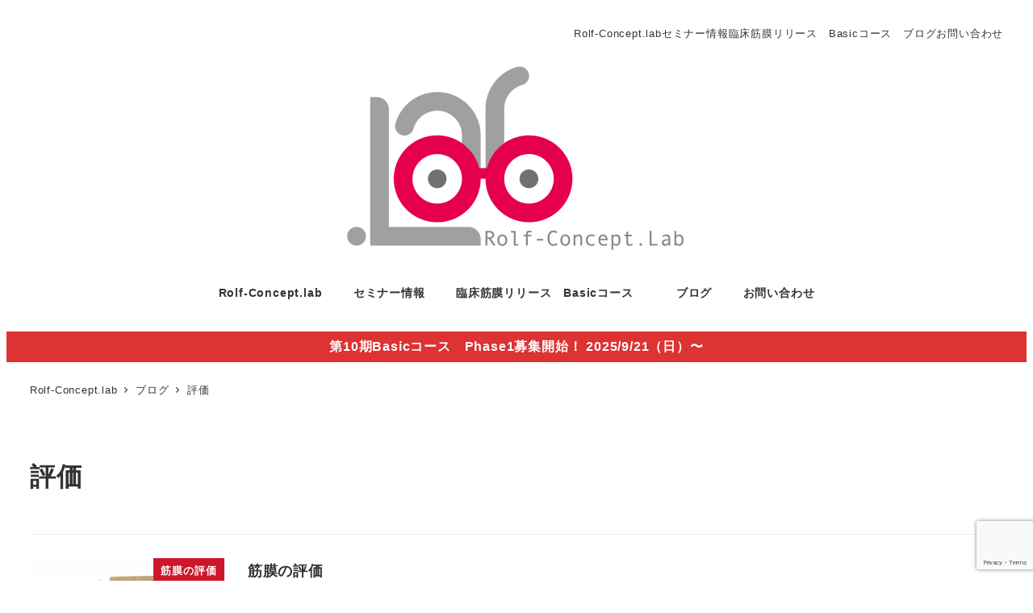

--- FILE ---
content_type: text/html; charset=utf-8
request_url: https://www.google.com/recaptcha/api2/anchor?ar=1&k=6Le_ZQ8gAAAAABn9r70r5UzW-BzEsD9nGcR-jytf&co=aHR0cHM6Ly9yb2xmY29uY2VwdGxhYi5jb206NDQz&hl=en&v=PoyoqOPhxBO7pBk68S4YbpHZ&size=invisible&anchor-ms=20000&execute-ms=30000&cb=vebf7jalvshf
body_size: 48707
content:
<!DOCTYPE HTML><html dir="ltr" lang="en"><head><meta http-equiv="Content-Type" content="text/html; charset=UTF-8">
<meta http-equiv="X-UA-Compatible" content="IE=edge">
<title>reCAPTCHA</title>
<style type="text/css">
/* cyrillic-ext */
@font-face {
  font-family: 'Roboto';
  font-style: normal;
  font-weight: 400;
  font-stretch: 100%;
  src: url(//fonts.gstatic.com/s/roboto/v48/KFO7CnqEu92Fr1ME7kSn66aGLdTylUAMa3GUBHMdazTgWw.woff2) format('woff2');
  unicode-range: U+0460-052F, U+1C80-1C8A, U+20B4, U+2DE0-2DFF, U+A640-A69F, U+FE2E-FE2F;
}
/* cyrillic */
@font-face {
  font-family: 'Roboto';
  font-style: normal;
  font-weight: 400;
  font-stretch: 100%;
  src: url(//fonts.gstatic.com/s/roboto/v48/KFO7CnqEu92Fr1ME7kSn66aGLdTylUAMa3iUBHMdazTgWw.woff2) format('woff2');
  unicode-range: U+0301, U+0400-045F, U+0490-0491, U+04B0-04B1, U+2116;
}
/* greek-ext */
@font-face {
  font-family: 'Roboto';
  font-style: normal;
  font-weight: 400;
  font-stretch: 100%;
  src: url(//fonts.gstatic.com/s/roboto/v48/KFO7CnqEu92Fr1ME7kSn66aGLdTylUAMa3CUBHMdazTgWw.woff2) format('woff2');
  unicode-range: U+1F00-1FFF;
}
/* greek */
@font-face {
  font-family: 'Roboto';
  font-style: normal;
  font-weight: 400;
  font-stretch: 100%;
  src: url(//fonts.gstatic.com/s/roboto/v48/KFO7CnqEu92Fr1ME7kSn66aGLdTylUAMa3-UBHMdazTgWw.woff2) format('woff2');
  unicode-range: U+0370-0377, U+037A-037F, U+0384-038A, U+038C, U+038E-03A1, U+03A3-03FF;
}
/* math */
@font-face {
  font-family: 'Roboto';
  font-style: normal;
  font-weight: 400;
  font-stretch: 100%;
  src: url(//fonts.gstatic.com/s/roboto/v48/KFO7CnqEu92Fr1ME7kSn66aGLdTylUAMawCUBHMdazTgWw.woff2) format('woff2');
  unicode-range: U+0302-0303, U+0305, U+0307-0308, U+0310, U+0312, U+0315, U+031A, U+0326-0327, U+032C, U+032F-0330, U+0332-0333, U+0338, U+033A, U+0346, U+034D, U+0391-03A1, U+03A3-03A9, U+03B1-03C9, U+03D1, U+03D5-03D6, U+03F0-03F1, U+03F4-03F5, U+2016-2017, U+2034-2038, U+203C, U+2040, U+2043, U+2047, U+2050, U+2057, U+205F, U+2070-2071, U+2074-208E, U+2090-209C, U+20D0-20DC, U+20E1, U+20E5-20EF, U+2100-2112, U+2114-2115, U+2117-2121, U+2123-214F, U+2190, U+2192, U+2194-21AE, U+21B0-21E5, U+21F1-21F2, U+21F4-2211, U+2213-2214, U+2216-22FF, U+2308-230B, U+2310, U+2319, U+231C-2321, U+2336-237A, U+237C, U+2395, U+239B-23B7, U+23D0, U+23DC-23E1, U+2474-2475, U+25AF, U+25B3, U+25B7, U+25BD, U+25C1, U+25CA, U+25CC, U+25FB, U+266D-266F, U+27C0-27FF, U+2900-2AFF, U+2B0E-2B11, U+2B30-2B4C, U+2BFE, U+3030, U+FF5B, U+FF5D, U+1D400-1D7FF, U+1EE00-1EEFF;
}
/* symbols */
@font-face {
  font-family: 'Roboto';
  font-style: normal;
  font-weight: 400;
  font-stretch: 100%;
  src: url(//fonts.gstatic.com/s/roboto/v48/KFO7CnqEu92Fr1ME7kSn66aGLdTylUAMaxKUBHMdazTgWw.woff2) format('woff2');
  unicode-range: U+0001-000C, U+000E-001F, U+007F-009F, U+20DD-20E0, U+20E2-20E4, U+2150-218F, U+2190, U+2192, U+2194-2199, U+21AF, U+21E6-21F0, U+21F3, U+2218-2219, U+2299, U+22C4-22C6, U+2300-243F, U+2440-244A, U+2460-24FF, U+25A0-27BF, U+2800-28FF, U+2921-2922, U+2981, U+29BF, U+29EB, U+2B00-2BFF, U+4DC0-4DFF, U+FFF9-FFFB, U+10140-1018E, U+10190-1019C, U+101A0, U+101D0-101FD, U+102E0-102FB, U+10E60-10E7E, U+1D2C0-1D2D3, U+1D2E0-1D37F, U+1F000-1F0FF, U+1F100-1F1AD, U+1F1E6-1F1FF, U+1F30D-1F30F, U+1F315, U+1F31C, U+1F31E, U+1F320-1F32C, U+1F336, U+1F378, U+1F37D, U+1F382, U+1F393-1F39F, U+1F3A7-1F3A8, U+1F3AC-1F3AF, U+1F3C2, U+1F3C4-1F3C6, U+1F3CA-1F3CE, U+1F3D4-1F3E0, U+1F3ED, U+1F3F1-1F3F3, U+1F3F5-1F3F7, U+1F408, U+1F415, U+1F41F, U+1F426, U+1F43F, U+1F441-1F442, U+1F444, U+1F446-1F449, U+1F44C-1F44E, U+1F453, U+1F46A, U+1F47D, U+1F4A3, U+1F4B0, U+1F4B3, U+1F4B9, U+1F4BB, U+1F4BF, U+1F4C8-1F4CB, U+1F4D6, U+1F4DA, U+1F4DF, U+1F4E3-1F4E6, U+1F4EA-1F4ED, U+1F4F7, U+1F4F9-1F4FB, U+1F4FD-1F4FE, U+1F503, U+1F507-1F50B, U+1F50D, U+1F512-1F513, U+1F53E-1F54A, U+1F54F-1F5FA, U+1F610, U+1F650-1F67F, U+1F687, U+1F68D, U+1F691, U+1F694, U+1F698, U+1F6AD, U+1F6B2, U+1F6B9-1F6BA, U+1F6BC, U+1F6C6-1F6CF, U+1F6D3-1F6D7, U+1F6E0-1F6EA, U+1F6F0-1F6F3, U+1F6F7-1F6FC, U+1F700-1F7FF, U+1F800-1F80B, U+1F810-1F847, U+1F850-1F859, U+1F860-1F887, U+1F890-1F8AD, U+1F8B0-1F8BB, U+1F8C0-1F8C1, U+1F900-1F90B, U+1F93B, U+1F946, U+1F984, U+1F996, U+1F9E9, U+1FA00-1FA6F, U+1FA70-1FA7C, U+1FA80-1FA89, U+1FA8F-1FAC6, U+1FACE-1FADC, U+1FADF-1FAE9, U+1FAF0-1FAF8, U+1FB00-1FBFF;
}
/* vietnamese */
@font-face {
  font-family: 'Roboto';
  font-style: normal;
  font-weight: 400;
  font-stretch: 100%;
  src: url(//fonts.gstatic.com/s/roboto/v48/KFO7CnqEu92Fr1ME7kSn66aGLdTylUAMa3OUBHMdazTgWw.woff2) format('woff2');
  unicode-range: U+0102-0103, U+0110-0111, U+0128-0129, U+0168-0169, U+01A0-01A1, U+01AF-01B0, U+0300-0301, U+0303-0304, U+0308-0309, U+0323, U+0329, U+1EA0-1EF9, U+20AB;
}
/* latin-ext */
@font-face {
  font-family: 'Roboto';
  font-style: normal;
  font-weight: 400;
  font-stretch: 100%;
  src: url(//fonts.gstatic.com/s/roboto/v48/KFO7CnqEu92Fr1ME7kSn66aGLdTylUAMa3KUBHMdazTgWw.woff2) format('woff2');
  unicode-range: U+0100-02BA, U+02BD-02C5, U+02C7-02CC, U+02CE-02D7, U+02DD-02FF, U+0304, U+0308, U+0329, U+1D00-1DBF, U+1E00-1E9F, U+1EF2-1EFF, U+2020, U+20A0-20AB, U+20AD-20C0, U+2113, U+2C60-2C7F, U+A720-A7FF;
}
/* latin */
@font-face {
  font-family: 'Roboto';
  font-style: normal;
  font-weight: 400;
  font-stretch: 100%;
  src: url(//fonts.gstatic.com/s/roboto/v48/KFO7CnqEu92Fr1ME7kSn66aGLdTylUAMa3yUBHMdazQ.woff2) format('woff2');
  unicode-range: U+0000-00FF, U+0131, U+0152-0153, U+02BB-02BC, U+02C6, U+02DA, U+02DC, U+0304, U+0308, U+0329, U+2000-206F, U+20AC, U+2122, U+2191, U+2193, U+2212, U+2215, U+FEFF, U+FFFD;
}
/* cyrillic-ext */
@font-face {
  font-family: 'Roboto';
  font-style: normal;
  font-weight: 500;
  font-stretch: 100%;
  src: url(//fonts.gstatic.com/s/roboto/v48/KFO7CnqEu92Fr1ME7kSn66aGLdTylUAMa3GUBHMdazTgWw.woff2) format('woff2');
  unicode-range: U+0460-052F, U+1C80-1C8A, U+20B4, U+2DE0-2DFF, U+A640-A69F, U+FE2E-FE2F;
}
/* cyrillic */
@font-face {
  font-family: 'Roboto';
  font-style: normal;
  font-weight: 500;
  font-stretch: 100%;
  src: url(//fonts.gstatic.com/s/roboto/v48/KFO7CnqEu92Fr1ME7kSn66aGLdTylUAMa3iUBHMdazTgWw.woff2) format('woff2');
  unicode-range: U+0301, U+0400-045F, U+0490-0491, U+04B0-04B1, U+2116;
}
/* greek-ext */
@font-face {
  font-family: 'Roboto';
  font-style: normal;
  font-weight: 500;
  font-stretch: 100%;
  src: url(//fonts.gstatic.com/s/roboto/v48/KFO7CnqEu92Fr1ME7kSn66aGLdTylUAMa3CUBHMdazTgWw.woff2) format('woff2');
  unicode-range: U+1F00-1FFF;
}
/* greek */
@font-face {
  font-family: 'Roboto';
  font-style: normal;
  font-weight: 500;
  font-stretch: 100%;
  src: url(//fonts.gstatic.com/s/roboto/v48/KFO7CnqEu92Fr1ME7kSn66aGLdTylUAMa3-UBHMdazTgWw.woff2) format('woff2');
  unicode-range: U+0370-0377, U+037A-037F, U+0384-038A, U+038C, U+038E-03A1, U+03A3-03FF;
}
/* math */
@font-face {
  font-family: 'Roboto';
  font-style: normal;
  font-weight: 500;
  font-stretch: 100%;
  src: url(//fonts.gstatic.com/s/roboto/v48/KFO7CnqEu92Fr1ME7kSn66aGLdTylUAMawCUBHMdazTgWw.woff2) format('woff2');
  unicode-range: U+0302-0303, U+0305, U+0307-0308, U+0310, U+0312, U+0315, U+031A, U+0326-0327, U+032C, U+032F-0330, U+0332-0333, U+0338, U+033A, U+0346, U+034D, U+0391-03A1, U+03A3-03A9, U+03B1-03C9, U+03D1, U+03D5-03D6, U+03F0-03F1, U+03F4-03F5, U+2016-2017, U+2034-2038, U+203C, U+2040, U+2043, U+2047, U+2050, U+2057, U+205F, U+2070-2071, U+2074-208E, U+2090-209C, U+20D0-20DC, U+20E1, U+20E5-20EF, U+2100-2112, U+2114-2115, U+2117-2121, U+2123-214F, U+2190, U+2192, U+2194-21AE, U+21B0-21E5, U+21F1-21F2, U+21F4-2211, U+2213-2214, U+2216-22FF, U+2308-230B, U+2310, U+2319, U+231C-2321, U+2336-237A, U+237C, U+2395, U+239B-23B7, U+23D0, U+23DC-23E1, U+2474-2475, U+25AF, U+25B3, U+25B7, U+25BD, U+25C1, U+25CA, U+25CC, U+25FB, U+266D-266F, U+27C0-27FF, U+2900-2AFF, U+2B0E-2B11, U+2B30-2B4C, U+2BFE, U+3030, U+FF5B, U+FF5D, U+1D400-1D7FF, U+1EE00-1EEFF;
}
/* symbols */
@font-face {
  font-family: 'Roboto';
  font-style: normal;
  font-weight: 500;
  font-stretch: 100%;
  src: url(//fonts.gstatic.com/s/roboto/v48/KFO7CnqEu92Fr1ME7kSn66aGLdTylUAMaxKUBHMdazTgWw.woff2) format('woff2');
  unicode-range: U+0001-000C, U+000E-001F, U+007F-009F, U+20DD-20E0, U+20E2-20E4, U+2150-218F, U+2190, U+2192, U+2194-2199, U+21AF, U+21E6-21F0, U+21F3, U+2218-2219, U+2299, U+22C4-22C6, U+2300-243F, U+2440-244A, U+2460-24FF, U+25A0-27BF, U+2800-28FF, U+2921-2922, U+2981, U+29BF, U+29EB, U+2B00-2BFF, U+4DC0-4DFF, U+FFF9-FFFB, U+10140-1018E, U+10190-1019C, U+101A0, U+101D0-101FD, U+102E0-102FB, U+10E60-10E7E, U+1D2C0-1D2D3, U+1D2E0-1D37F, U+1F000-1F0FF, U+1F100-1F1AD, U+1F1E6-1F1FF, U+1F30D-1F30F, U+1F315, U+1F31C, U+1F31E, U+1F320-1F32C, U+1F336, U+1F378, U+1F37D, U+1F382, U+1F393-1F39F, U+1F3A7-1F3A8, U+1F3AC-1F3AF, U+1F3C2, U+1F3C4-1F3C6, U+1F3CA-1F3CE, U+1F3D4-1F3E0, U+1F3ED, U+1F3F1-1F3F3, U+1F3F5-1F3F7, U+1F408, U+1F415, U+1F41F, U+1F426, U+1F43F, U+1F441-1F442, U+1F444, U+1F446-1F449, U+1F44C-1F44E, U+1F453, U+1F46A, U+1F47D, U+1F4A3, U+1F4B0, U+1F4B3, U+1F4B9, U+1F4BB, U+1F4BF, U+1F4C8-1F4CB, U+1F4D6, U+1F4DA, U+1F4DF, U+1F4E3-1F4E6, U+1F4EA-1F4ED, U+1F4F7, U+1F4F9-1F4FB, U+1F4FD-1F4FE, U+1F503, U+1F507-1F50B, U+1F50D, U+1F512-1F513, U+1F53E-1F54A, U+1F54F-1F5FA, U+1F610, U+1F650-1F67F, U+1F687, U+1F68D, U+1F691, U+1F694, U+1F698, U+1F6AD, U+1F6B2, U+1F6B9-1F6BA, U+1F6BC, U+1F6C6-1F6CF, U+1F6D3-1F6D7, U+1F6E0-1F6EA, U+1F6F0-1F6F3, U+1F6F7-1F6FC, U+1F700-1F7FF, U+1F800-1F80B, U+1F810-1F847, U+1F850-1F859, U+1F860-1F887, U+1F890-1F8AD, U+1F8B0-1F8BB, U+1F8C0-1F8C1, U+1F900-1F90B, U+1F93B, U+1F946, U+1F984, U+1F996, U+1F9E9, U+1FA00-1FA6F, U+1FA70-1FA7C, U+1FA80-1FA89, U+1FA8F-1FAC6, U+1FACE-1FADC, U+1FADF-1FAE9, U+1FAF0-1FAF8, U+1FB00-1FBFF;
}
/* vietnamese */
@font-face {
  font-family: 'Roboto';
  font-style: normal;
  font-weight: 500;
  font-stretch: 100%;
  src: url(//fonts.gstatic.com/s/roboto/v48/KFO7CnqEu92Fr1ME7kSn66aGLdTylUAMa3OUBHMdazTgWw.woff2) format('woff2');
  unicode-range: U+0102-0103, U+0110-0111, U+0128-0129, U+0168-0169, U+01A0-01A1, U+01AF-01B0, U+0300-0301, U+0303-0304, U+0308-0309, U+0323, U+0329, U+1EA0-1EF9, U+20AB;
}
/* latin-ext */
@font-face {
  font-family: 'Roboto';
  font-style: normal;
  font-weight: 500;
  font-stretch: 100%;
  src: url(//fonts.gstatic.com/s/roboto/v48/KFO7CnqEu92Fr1ME7kSn66aGLdTylUAMa3KUBHMdazTgWw.woff2) format('woff2');
  unicode-range: U+0100-02BA, U+02BD-02C5, U+02C7-02CC, U+02CE-02D7, U+02DD-02FF, U+0304, U+0308, U+0329, U+1D00-1DBF, U+1E00-1E9F, U+1EF2-1EFF, U+2020, U+20A0-20AB, U+20AD-20C0, U+2113, U+2C60-2C7F, U+A720-A7FF;
}
/* latin */
@font-face {
  font-family: 'Roboto';
  font-style: normal;
  font-weight: 500;
  font-stretch: 100%;
  src: url(//fonts.gstatic.com/s/roboto/v48/KFO7CnqEu92Fr1ME7kSn66aGLdTylUAMa3yUBHMdazQ.woff2) format('woff2');
  unicode-range: U+0000-00FF, U+0131, U+0152-0153, U+02BB-02BC, U+02C6, U+02DA, U+02DC, U+0304, U+0308, U+0329, U+2000-206F, U+20AC, U+2122, U+2191, U+2193, U+2212, U+2215, U+FEFF, U+FFFD;
}
/* cyrillic-ext */
@font-face {
  font-family: 'Roboto';
  font-style: normal;
  font-weight: 900;
  font-stretch: 100%;
  src: url(//fonts.gstatic.com/s/roboto/v48/KFO7CnqEu92Fr1ME7kSn66aGLdTylUAMa3GUBHMdazTgWw.woff2) format('woff2');
  unicode-range: U+0460-052F, U+1C80-1C8A, U+20B4, U+2DE0-2DFF, U+A640-A69F, U+FE2E-FE2F;
}
/* cyrillic */
@font-face {
  font-family: 'Roboto';
  font-style: normal;
  font-weight: 900;
  font-stretch: 100%;
  src: url(//fonts.gstatic.com/s/roboto/v48/KFO7CnqEu92Fr1ME7kSn66aGLdTylUAMa3iUBHMdazTgWw.woff2) format('woff2');
  unicode-range: U+0301, U+0400-045F, U+0490-0491, U+04B0-04B1, U+2116;
}
/* greek-ext */
@font-face {
  font-family: 'Roboto';
  font-style: normal;
  font-weight: 900;
  font-stretch: 100%;
  src: url(//fonts.gstatic.com/s/roboto/v48/KFO7CnqEu92Fr1ME7kSn66aGLdTylUAMa3CUBHMdazTgWw.woff2) format('woff2');
  unicode-range: U+1F00-1FFF;
}
/* greek */
@font-face {
  font-family: 'Roboto';
  font-style: normal;
  font-weight: 900;
  font-stretch: 100%;
  src: url(//fonts.gstatic.com/s/roboto/v48/KFO7CnqEu92Fr1ME7kSn66aGLdTylUAMa3-UBHMdazTgWw.woff2) format('woff2');
  unicode-range: U+0370-0377, U+037A-037F, U+0384-038A, U+038C, U+038E-03A1, U+03A3-03FF;
}
/* math */
@font-face {
  font-family: 'Roboto';
  font-style: normal;
  font-weight: 900;
  font-stretch: 100%;
  src: url(//fonts.gstatic.com/s/roboto/v48/KFO7CnqEu92Fr1ME7kSn66aGLdTylUAMawCUBHMdazTgWw.woff2) format('woff2');
  unicode-range: U+0302-0303, U+0305, U+0307-0308, U+0310, U+0312, U+0315, U+031A, U+0326-0327, U+032C, U+032F-0330, U+0332-0333, U+0338, U+033A, U+0346, U+034D, U+0391-03A1, U+03A3-03A9, U+03B1-03C9, U+03D1, U+03D5-03D6, U+03F0-03F1, U+03F4-03F5, U+2016-2017, U+2034-2038, U+203C, U+2040, U+2043, U+2047, U+2050, U+2057, U+205F, U+2070-2071, U+2074-208E, U+2090-209C, U+20D0-20DC, U+20E1, U+20E5-20EF, U+2100-2112, U+2114-2115, U+2117-2121, U+2123-214F, U+2190, U+2192, U+2194-21AE, U+21B0-21E5, U+21F1-21F2, U+21F4-2211, U+2213-2214, U+2216-22FF, U+2308-230B, U+2310, U+2319, U+231C-2321, U+2336-237A, U+237C, U+2395, U+239B-23B7, U+23D0, U+23DC-23E1, U+2474-2475, U+25AF, U+25B3, U+25B7, U+25BD, U+25C1, U+25CA, U+25CC, U+25FB, U+266D-266F, U+27C0-27FF, U+2900-2AFF, U+2B0E-2B11, U+2B30-2B4C, U+2BFE, U+3030, U+FF5B, U+FF5D, U+1D400-1D7FF, U+1EE00-1EEFF;
}
/* symbols */
@font-face {
  font-family: 'Roboto';
  font-style: normal;
  font-weight: 900;
  font-stretch: 100%;
  src: url(//fonts.gstatic.com/s/roboto/v48/KFO7CnqEu92Fr1ME7kSn66aGLdTylUAMaxKUBHMdazTgWw.woff2) format('woff2');
  unicode-range: U+0001-000C, U+000E-001F, U+007F-009F, U+20DD-20E0, U+20E2-20E4, U+2150-218F, U+2190, U+2192, U+2194-2199, U+21AF, U+21E6-21F0, U+21F3, U+2218-2219, U+2299, U+22C4-22C6, U+2300-243F, U+2440-244A, U+2460-24FF, U+25A0-27BF, U+2800-28FF, U+2921-2922, U+2981, U+29BF, U+29EB, U+2B00-2BFF, U+4DC0-4DFF, U+FFF9-FFFB, U+10140-1018E, U+10190-1019C, U+101A0, U+101D0-101FD, U+102E0-102FB, U+10E60-10E7E, U+1D2C0-1D2D3, U+1D2E0-1D37F, U+1F000-1F0FF, U+1F100-1F1AD, U+1F1E6-1F1FF, U+1F30D-1F30F, U+1F315, U+1F31C, U+1F31E, U+1F320-1F32C, U+1F336, U+1F378, U+1F37D, U+1F382, U+1F393-1F39F, U+1F3A7-1F3A8, U+1F3AC-1F3AF, U+1F3C2, U+1F3C4-1F3C6, U+1F3CA-1F3CE, U+1F3D4-1F3E0, U+1F3ED, U+1F3F1-1F3F3, U+1F3F5-1F3F7, U+1F408, U+1F415, U+1F41F, U+1F426, U+1F43F, U+1F441-1F442, U+1F444, U+1F446-1F449, U+1F44C-1F44E, U+1F453, U+1F46A, U+1F47D, U+1F4A3, U+1F4B0, U+1F4B3, U+1F4B9, U+1F4BB, U+1F4BF, U+1F4C8-1F4CB, U+1F4D6, U+1F4DA, U+1F4DF, U+1F4E3-1F4E6, U+1F4EA-1F4ED, U+1F4F7, U+1F4F9-1F4FB, U+1F4FD-1F4FE, U+1F503, U+1F507-1F50B, U+1F50D, U+1F512-1F513, U+1F53E-1F54A, U+1F54F-1F5FA, U+1F610, U+1F650-1F67F, U+1F687, U+1F68D, U+1F691, U+1F694, U+1F698, U+1F6AD, U+1F6B2, U+1F6B9-1F6BA, U+1F6BC, U+1F6C6-1F6CF, U+1F6D3-1F6D7, U+1F6E0-1F6EA, U+1F6F0-1F6F3, U+1F6F7-1F6FC, U+1F700-1F7FF, U+1F800-1F80B, U+1F810-1F847, U+1F850-1F859, U+1F860-1F887, U+1F890-1F8AD, U+1F8B0-1F8BB, U+1F8C0-1F8C1, U+1F900-1F90B, U+1F93B, U+1F946, U+1F984, U+1F996, U+1F9E9, U+1FA00-1FA6F, U+1FA70-1FA7C, U+1FA80-1FA89, U+1FA8F-1FAC6, U+1FACE-1FADC, U+1FADF-1FAE9, U+1FAF0-1FAF8, U+1FB00-1FBFF;
}
/* vietnamese */
@font-face {
  font-family: 'Roboto';
  font-style: normal;
  font-weight: 900;
  font-stretch: 100%;
  src: url(//fonts.gstatic.com/s/roboto/v48/KFO7CnqEu92Fr1ME7kSn66aGLdTylUAMa3OUBHMdazTgWw.woff2) format('woff2');
  unicode-range: U+0102-0103, U+0110-0111, U+0128-0129, U+0168-0169, U+01A0-01A1, U+01AF-01B0, U+0300-0301, U+0303-0304, U+0308-0309, U+0323, U+0329, U+1EA0-1EF9, U+20AB;
}
/* latin-ext */
@font-face {
  font-family: 'Roboto';
  font-style: normal;
  font-weight: 900;
  font-stretch: 100%;
  src: url(//fonts.gstatic.com/s/roboto/v48/KFO7CnqEu92Fr1ME7kSn66aGLdTylUAMa3KUBHMdazTgWw.woff2) format('woff2');
  unicode-range: U+0100-02BA, U+02BD-02C5, U+02C7-02CC, U+02CE-02D7, U+02DD-02FF, U+0304, U+0308, U+0329, U+1D00-1DBF, U+1E00-1E9F, U+1EF2-1EFF, U+2020, U+20A0-20AB, U+20AD-20C0, U+2113, U+2C60-2C7F, U+A720-A7FF;
}
/* latin */
@font-face {
  font-family: 'Roboto';
  font-style: normal;
  font-weight: 900;
  font-stretch: 100%;
  src: url(//fonts.gstatic.com/s/roboto/v48/KFO7CnqEu92Fr1ME7kSn66aGLdTylUAMa3yUBHMdazQ.woff2) format('woff2');
  unicode-range: U+0000-00FF, U+0131, U+0152-0153, U+02BB-02BC, U+02C6, U+02DA, U+02DC, U+0304, U+0308, U+0329, U+2000-206F, U+20AC, U+2122, U+2191, U+2193, U+2212, U+2215, U+FEFF, U+FFFD;
}

</style>
<link rel="stylesheet" type="text/css" href="https://www.gstatic.com/recaptcha/releases/PoyoqOPhxBO7pBk68S4YbpHZ/styles__ltr.css">
<script nonce="jhpm8wAhe_UNY8iaickzVg" type="text/javascript">window['__recaptcha_api'] = 'https://www.google.com/recaptcha/api2/';</script>
<script type="text/javascript" src="https://www.gstatic.com/recaptcha/releases/PoyoqOPhxBO7pBk68S4YbpHZ/recaptcha__en.js" nonce="jhpm8wAhe_UNY8iaickzVg">
      
    </script></head>
<body><div id="rc-anchor-alert" class="rc-anchor-alert"></div>
<input type="hidden" id="recaptcha-token" value="[base64]">
<script type="text/javascript" nonce="jhpm8wAhe_UNY8iaickzVg">
      recaptcha.anchor.Main.init("[\x22ainput\x22,[\x22bgdata\x22,\x22\x22,\[base64]/[base64]/[base64]/[base64]/[base64]/[base64]/KGcoTywyNTMsTy5PKSxVRyhPLEMpKTpnKE8sMjUzLEMpLE8pKSxsKSksTykpfSxieT1mdW5jdGlvbihDLE8sdSxsKXtmb3IobD0odT1SKEMpLDApO08+MDtPLS0pbD1sPDw4fFooQyk7ZyhDLHUsbCl9LFVHPWZ1bmN0aW9uKEMsTyl7Qy5pLmxlbmd0aD4xMDQ/[base64]/[base64]/[base64]/[base64]/[base64]/[base64]/[base64]\\u003d\x22,\[base64]\\u003d\x22,\x22wrXCt8KLfsOzccOUw5zCocKlHsOFBMK+w7Yewr4Uwp7CiMKQw44hwp5Dw6TDhcKTFMKBWcKRfwzDlMKdw40FFFXCkcOeAH3DqwLDtWLCmWIRfxbCuRTDjWVDOkZPc8OcZMOnw6ZoN1bCnxtMK8K8bjZjwo8Hw6bDkMKmMsKwworChsKfw7NGw5xaNcKhA3/DvcO/X8Onw5TDpC3ClcO1woA8GsO/Gw7CksOhA0xgHcOgw7TCmQzDj8OaBE4cwrPDumbClsOGwrzDq8O4VRbDh8KIwq7CvHvCgXYcw6rDjcKDwroyw7Q+wqzCrsKYwoLDrVfDkcKDwpnDn1d7wqhpw7I7w5nDusKnQMKBw58aGMOMX8KFeA/CjMKewpATw7fCgz3CmDowcgzCnhYbwoLDgCgrdyfCpxTCp8ODecK7wo8aWAzDh8KnPHg5w6DCnMOkw4TCtMK1fsOwwpFmJlvCucOZfmMyw7zCvl7ChcKDw7LDvWzDhm/Cg8KheV1yO8Ktw6weBmzDmcK6wr4QGmDCvsKLeMKQDjwYDsK/[base64]/woMlw5zDgMK+K8KPwqLDkE/Ct8OmNMOew6tZw5ENw60SbExDXBvDsAlWYsKkwrlCdjzDr8O9Yk9+w7NhQcOqAsO0ZxAew7MxH8O2w5bClsKjXQ/Cg8OxGmwzw686Qy1lTMK+wqLChEpjPMOxw7bCrMKVwp/DghXChcOUw6XDlMOdX8OswoXDvsOiHsKewrvDnsOXw4ASZ8OFwqwZw6PCtCxIwo84w5scwrE/[base64]/DvMOYwqtzDMOqK8O0L8Ohd8KjwoUaw6QtAcOxw74bwo/DiXwMLsO7XMO4F8KJNgPCoMKIJwHCu8KQwrrCsVTChkkwU8OOwr7ChSwtchx/wpXCtcOMwo4Aw7ECwr3Crj4ow5/DscOmwrYCIHfDlsKgGE1tHUHDtcKBw4Uyw71pGcKwVXjCjEMSU8Krw4PDgVd1DkMUw6bCtClmwoUfwpbCgWbDpVt7N8K7fkbCjMKawqcvbhrDgifCoT1gwqHDs8K0XcOXw45fw7TCmsKmEmQwF8Ouw5LCqsKpXMOFdzbDrWRiRMKow7rCvQNpw7EqwpQuf1fDpsOwYj/DmkNyU8Obw6oRaFHCnn/DqsK/w7XDrBXCnMKCw4p4wpLDgVd0BnUvG39Gw6YXw7XCrg/CkyvDmXc4w5dkAjUhEyPDscKvG8Ozw6YnISVtTQnDg8KQaGlcah8GWcORe8KmC3R/cTTChMO9VsKLa0lQYwpmTzQawr/DvQlTJsKdwovChwjCrgZqw7EWw7ITGRA6w57CqXTCqH3DncKOw7hGw6Q4X8Oew4oqwp3CtcKGEm/DtMOJHcK5PcK3w4TDtMOpwpPDkGnDrAI9OS/[base64]/DlSrCrMOPw7h+wrB8w7vCvMKpwpvCjMKJZX7CssKow7teJCgmwpg6EMKlNsOPBMKjwoh2wp/DoMOBw6B5UsK4w6PDmQciwrPDr8O3XsKSwoQDcsKRS8KwB8OSTcOBw5vCpnrDr8O/B8KRWUbCrRnDpgsywot/wp3Du0zCny3CgsK7SsKuaVHDk8KkIcOLVsKPF0bCpsOgwpjDp1dJXsOwEcK9w6XDrzzDisOcwpzCjcKYXcKXw4TCp8O3w57DsRdVDcKqaMOtPQcSYMObQiXCjjvDiMKKIcKuRMKzw6/CkcKhInbCqcK+wrTCtjxEw6zCk00xVMO9cCFZwrbDkQvDvcKnw43CpMO4wrQDKcOEwrvDvcKoDsOuwqo4wp3Cm8KlwoDCk8KyHxg/w6FPfG3CvkTCm17CtxPDumjDtMOYbS4Fw5TCvVrDoHATbzXCtcOuPcOzwoHCm8KdBsO7w5jDicOTw7phXEMcSmIPZyoYw6LDucObwpnDs2wBegA1wp/CsBxGa8Oxf0pqbsOqB3gVbgLCrMONwo4zH1jDpkzDm1XChcO8cMOFw5g4fsOuw4PDvkzCqBXClzLDicKqIH0cwqZhwq3CmVTDuSotw6NjEjotKsKcBsO6w7bCksOBRXfDu8KaXcOHwrQmRcKtw7oCw4TDvzIrfsKPYyFObcOywqVYw7/Cqw/CqngLA2vDl8KQwr0Kwq/ClXLCs8KGwoIDw5gHKgTCvAJFwq3ClsKrO8KAw4FLw6d/dMOdeVgXw6bCtijDhsO0w7UAb0QGWEvClmnCnBQ9wovChQPCgcOCaUnCp8K7dVzCo8KrI3kUw4HDlsObwonDocOSHX8uYsK8w6xmH0Z6wpQDKsK5ZMKWw5pYQsKbMC8vcsOpGsK/w7/ChsOxw6gCSMK8CjnCj8O9JTbCisKQwrTCrmvCjMKvKFp3TcOow5/Di3tNw5nCksONC8K7w75FTsKnVG/CocKnwqDCjz3ChjYawrMrXX1+wozCgQ9Ew4tsw5PCpMOlw4vCrMOlQXYmw5JfwrpHRMKqXGjDnTnCpSpFw63CnsKOAcOsTGdRwotpwp/Cu1E1bQUkBQ9OwqLCrcKlC8O0w7fCv8KsIDknBXVpFmfDkyHDqcOvVyrCrsOJFsKIS8OHw6Eqw78Pw4jCinFjLsOhwo8wWsO8w5jCm8OePsOtW1LChMKgNgLCiMO4R8OPwozDrRvCo8Obw5vClRnCuwTDuFPDtW8Bwowmw6AWXsO5wrcTWVR/[base64]/Cg1wyw5h6w75VwrMpC8KfYCgpwrHDgm/[base64]/DjmAABlbDlyPCvcOdw5bCjQI8wojCoEtXQ0gnV8OzwowUwpVbw6R+e2nCq3gywp1dVx3CiRDDhDHDqcOlw4DCkQd/CsOBwo3DhMOyDF8McXREwqMHT8OzwqzCgAx8wql3bzAMw79jw4PChic0YjJ2w41Oa8KsB8KNwp3Dn8K5w5Nlw4XCtlbDvsO2wrMyPMO1wopCw6cOFn1/w4ckV8KqFhDDv8OYLsO3UMOsAcOFOcO3aiHCosOnS8O1w7k+Hg4rwpvDhkrDtj/[base64]/CggAUw5pYVsOCw5cIwooOwpTCh0hOwrs9wrXCmRRTPsKtesO9JzbClnp/VsK8woplwo3ClQRCwp1Rwog9WMK2w793wonDp8KmwocTaXHCk1LCh8OyRUrCl8K5MmXCisKNwpgbZUgFGQEfwqo3OMKBJGQBICs1Z8OKCcKbwrQ9UXzCnTdcw5V+wrBDw6TDkV/CmcOeAmh6I8OnSWV3ZkDDknAwd8K0w6tzRsKuTGHCsR0VDCTDi8ODw6zDjsOMw77DlCzDtMK9AAfCscOPw6LDscK6w5hfKXNGw6xJDcK0wr9Bw68UB8KZAjDDjMO7w77CkMOPwofDsAh4woQMMMOnw7/DjyXDssOrMcO1w4VNw68Kw69/[base64]/DoW8iCX7CjcOzWMOcw4Fnw7/DpVDCiXtAwqVSw6LCgGDDiQhQV8O9PVvDo8KrKRjDlQYAIcKlw4PDh8OnAMKjKkU9w4IXDsO5w7PCi8KrwqXCs8KNbkNgwqzCmHRpLcKZwpPDhVwySyTDjsKVw50xw5HDpAdxDsKHw6HCvx3DoWV2wq7DpcOGw4/[base64]/RTdXw6NJNsOuwpHChjXDpMKCw4c1w6bDncK0w5zDui96w5/ClTtHHcKKBAIlw6DDkMO7w6TDhWoHWcOjOcO9w4ZCTMOhKXYUw5AKT8O5w7Zpw4IRw43CoG0/w5PDu8O7w5vCg8K8dVkyKsKyNhvCqjDDqQduwpLChcKFwpDDtSDDssKzDRPDpMKgw7jChMOSblbCjHXCtQ45wq3DmsKXGMKlZcK/[base64]/CvsOhCcOuw6M1wpfDjsO6w4MAwpjCnTLDhcOnM3NKwrzCpXU2dcKzS8OPw5jCtMOAw7vDsjfCp8K/R2waw6/DvxPCjmHDrmrDl8KAwpc3wqTCk8Oow6d1NTFRJsO3VlUjw5LCqylZZwJjbMOoQcO8wrvDviw/wrnDnhdCw4rDnMOPw4F5wpzCtWbCqy/Ct8K0YcKadsOZwrA0w6FswqvClMKkOGRyKjbCj8K0woNXw5/CqV8Rw6debcKDwpTDv8KYLcKwwqnDg8KDw4ITw4wqA1B5wpRBIA7CkknDnMO4SmXChFHDiz9oJMK3woDDtGI1wofDisOnf3xxw7vDjsOxecKKCCzDlBzCmUoMwpJIZTPCmMOYw4UTfgzDhh/Dv8ONCEPDtMOjGz1vX8KxEEN9wqvCg8KHWD5XwoVCbHpJw4IKNFHCgMKrwoNXMMOzw5bCksODKwvCjMOBwrfDjhXDvsObw7c1woFPBi3CisK9PsKbbTDCo8OMM0jCtMKgwql/ZEVrwq4OSE9re8O6w7xGwofCscOgw6hWTiHCr1AOw4p4w7EXw4Mtwr8Ww4XCiMOuw5tdQ8KnSCjDhsKLw71dw5jCmS/DicOmwqJ5DSxWwpDDgsK5wpkWEQ56wqrDknnClMKubcObw4rDsEQKwpJIw4Yxwp3CjsKXw71ESVDDiTzDtCLCkMKOSMKvwp4Rw6DDo8OoAQPCiU3Cr2/Ct0zDosK5bMOlbcOiV3/DgMO+w6nCi8OsDcKiw7PDt8K6WcK5TMOgL8OAwp0ATsOMDMK5w7fCq8KwwpIIwod9w7kAw5MXw5jDmsKnw7XDlsKcSAZzHz1qM1dewokuw5vDmMOVwq3Cmk/CpcOcVhcGw41AIHZ4w41cEBXDvhXDvngQwo17w7M5w4d1w4VFwpbDsAh2XcOYw4LDnidpw7rCtUfDk8ONccKbw5TDi8OMwprDkMOYw7fDuxfCiXRWw7DChX5tE8O/[base64]/Do8KqNBxuwoYRw699wpLDmsOEdlIQSMKqwrfDhmnDghfDisORwrbCqhdddCpxwp1iwpTDonPDnF3DsgxCwqHDuFHDvWbDmizCvsOJwpAVw70EUErDrMKvw5FFw7Q+TcKwwr3Dm8Kxwq/ClHkDwp/Cm8KjIsOawqjDn8OCwqt3w5HCgcKrw60dwrHDqsKjw7x3w53CimwPwrLCucKOw6knw6EKw7A2CMOoZk3Dj37DtcKhwo0YwovCtcOsVl/CosKRwrfCiRNfO8KCw414wrfCrsKtR8K5RDTCoRrDvyLDnUd4E8KwZVfCqMOwwrkzw4E6Y8OAwp3DvnPDocK9BXPDrCU8V8Oka8KaZz/DnA/CrVbDvnVWJ8KZwqDDpRBOMloOTzBrAW1ww4YgX0jDtQ/DhsKdwq3DgFEVVFrDmzUJDFrDjMOtw4c3asKwCkoUwp8ULVx1wpjDjMOHw6bDuDMow5MpRBsTw5ldw4XCmGFJwp1NE8Kbwq/CgsO8w6E/wq5pLcOgwqPDvMK9FcOxwobDsCTCnVPCicOqwp3Cmg46DlNgwqfDgXjCssKaK3zCnipnwqXDpDjCoXIQw5Znw4PDvsKhw4UzwpTCohbCocOwwqszBCsiwrY3d8KSw7LCn3zDn0rCkTzCkcOQw6N1wqXDtcKVwpfCix9DZcKSwoPDrcKNwrwfNQLDjMO/wqULecKdw6TDgsONwr3DqMKkw57CkwnClcKTwpE/[base64]/CkMOzw6g5w4fClMK2PMOlSsK6ZsOjFcOewrIBJMOwLkRjWMKmwrLDvcOlwp3DpcODw7jDgMOORGVcchLCgMOLFDNCLwNnQzdzw77ClMKnJ1XCq8OPO0TCsHlow447w5vCrsOmw7IDGMK6w6EceQXCv8O7w6JzAjPDiVtJw5TCmMKuw6/CsTjCinPDicKqw4oCw6okPwMdw7fDo1TCpsKbw7sRwo3DoMKrdsOswqwRwrsUwrnCrHfDucODHkLDoMOow4HDlsOKDsKIw6RzwrcDTVk8PTBAHGfDrk9wwoMGw4LDjMKiw53Dh8K7K8OIwpIua8KGcsKww4XCgkQZIjzCjSXDhU/CiMK+worDm8Ohwp8gw7sjJ0fDqh7ChAjCrgvDlcKcwoZ3I8OrwpZKdsOSL8OxGMKCw4bCnsK+wpxIwoZTw7DDvRsJw4YawpjDnA1+TsOsYcOUw5zDk8OdBUYCwqjDij5gd0NdOXLDqcOqWsO5UTYDB8OMdsKZw7PDu8O1w4zDpsO1THDCncOsfcOPw7/[base64]/DmE1IWMOnw70Cw4HClDTDukLDi8Oww4TCsQ7CmMOBwrrDpUnDq8OXwrXCnMKowp7DtkEKcMONw7wow5DClsO7C0fCgsOIUH7DjifDs0A2wqjDggHDq2zDl8KwCU/CosOEw59MVsOOEwATHBLDrH8twqFQFh3CmlrDocOow6EZwpNBw7tFHcOcwrVFNcKDwqtkUhUfw7bDusK7IcOrST46woNCfMKVwqxWHhh/w5HDnsKhw6gTHjrDmcOhGcOBwoLDgcKBw6DDtzzCpsKhOj/[base64]/A8Ovw6vDlsOhwpljEw58cXjDokfDr2HDhcK5w547YMKBwpvDl1U+JmfDmGzDmsKUw5nDgDddw4HCn8OBIMOyBWkGwrPCpU0BwqJsbcKEwqrChmnDo8KywrBHWsO2w5/[base64]/DjUE/wqTChcOXwoLDpnEuw7rDqMKRw7zCtDBMHsKXwpUWwoNCaMKcEl3CpMKoOcOiBwHCocKDwrNVw5I6DMOawrbCpS1xwpbDv8KScxfCqTRgw5FUw7XCo8Oow5w3w5nCo3wFwphnwpgNMWnCjMOrVsOfZcOYaMKNU8KTfWtQMV1aSW/CjMOaw7zCi3lswpJowqHDksO/XMOiwqvCvShCwqZiQFXDvw/DvgI7w44sDy7DjTUFwqp4w7lRN8KZZWF2w5ktYcOGEko7w5ZPw6rCiG9Kw71Tw7pLw7/DgS98KgpOP8KOF8KXNcKtIDYRUcO5wrXDrcO8w4AlGsK7IcKbwo/DmcOCEcO3w53DuUR9JsK4WXU5RMOtwqBze37DlsO7wrwWYV9SwrFiRMOzwqtYTsOawqbDsHsDI3cXw5QbwrkJEGUfZ8OEcsK2IQ3DmcOowqnCrgJzK8KEcHowwpDClMKPKcKJQMKowr93wpTCmBc1wrkZXUvDukQAw5oxLU/Cm8OEQDFWXV7DgsOATS/CjCLDgzN7QwRmwqDDonjDkG9Two/[base64]/e8OMw7fCtzAOw5vCgcOPeRDDrQ1Jw5k2G8KfV8O4VAkvKMKew4HDm8O8DwRpQyk8woXClAfCt2TDk8OebDkBL8KWOcOYwq9ECsOEw5TCoybDtB/[base64]/wqzDiMOBO8KDw53Dl2wJLcK4cHLDuCVnQMKkG8OBw6dUcll5wqtqwqvCv8OkeH/[base64]/[base64]/Cm0PDrG3DmQfCosKNUQlZf8O2e8Oxw5t/w6fDmm/CsMONw6fDjMOew5wOYUgYf8KNfg/ClcO5AQg8wr81wp/DscKdw5HCpMOZw5vCmzRjw4nCnsK7wpRQwpXCnR1QwpfDpMK0w7Z+wr48K8OKNsOmw67DgkBVTwhAwpDDkMKdwrTCrxfDnG/DvG7ClGXCggrDp3MBw7wrfj3Ct8KowprCicKIwrdJMxfDgsK5w7/Du3dRB8Kqw63CnCNEw7lsFg8NwoMkA0nDh344w5UPLQ0nwoLCngQ8wrVLTMKQdAPCvH7CnsOUw6fDt8KBasOsw4sywrrCscKzwpxhE8OewpXCqsKwK8KbVRzDqMOILR3Dv3dgLcKnworCg8Oea8K+b8K6wrLChVzDhzrDqB/DoyrCnsObLBglw6dLw6XDicKSJVXDpF/CnwMVw6nDsMK6MMKGwpE0w7ZmwoDCtcOUT8OiLmTClcKWw7rDmBvDo0LDlMK0w59ILsObR3EBUMK4G8KLDcOxEWYgEsKawrUGNX7CocKpTcK5w5Eowpcwd3Jhw6NfwojDmcKUcsKNw5o4w5LDpcKfwqPDuGoDAcKBwofDv1PDh8OkwohOwr8uw4nDl8OPwq/CoxhrwrNqwr1qwpnCgBDDgCF0QmIGH8KZwrxUHMOKwqzCj1PCq8OZwq9SfsOgDGjCgMKmGxkERBogwo9+woNdQWnDj8OPJ2bDmsKAf1gDwp9PNsOPw5/CkybCmwjChCjDrcK6wrbCoMOma8KjTmLDqCxMw4RLccO8w6c6w5EMDMKdXRzDqcK0VMKHw6bDr8KvXFxEOcKxwrLDom5RwonClW/[base64]/Dl1YVd8OFwpTDncOhw5ZXTcOIP8ODwqvDpsOBLXpawrfDj0zDnsOCO8OrwovCvw3DqzF0b8OSEjhKJsOKw6R6w7kbwozDr8K5GwBCw4XDnQHDncK7aRl8w7TCsznChsOawr/DtgPClBghPBHDhCxuE8KywqTClRjDqMO+FjXCtxgRIkRET8KvQXjCocOCwpNpwp4Lw6dcIcKjwrXDs8Kxwr/DtUPCo2kUCsKBF8KXO0TCjcOkRScYa8OoVU5QBm3DucOSwrTDpFbDkcKXw4kVw54Fw6MRwok5fl3CisOCIsKmOsOSP8KDHsKKwoYmw7d8fwsDUBAxw5rDiUnDqWRCwq/CkMO2aHxZOhDDpsOMNidBHMOsAwDCr8KlOQoewrZvw63CvsOFU0PCszLDiMKUwpPCgsKkIivCqn3DlEzDiMOUIUXDtTsFERXCtG0Rw4jDucOjaxLDpA85w7jCisKKw4/CgcK8alJTZRRSNsOcwo19NsKpQnRBwqEHw4TCmG/DrsO2wqZZGGpCw517w44fwrLDgTTDtcKiw70hwrYvw7bDkG1QCXnDmz7CoDB1JTgjUsKmwpBqQMOMwqPCgMK9C8OjwoTChcOrShBbABrDs8OYw4coSlzDlH40KQIHH8OQFwHCsMKtw648fxZYSyXDo8KmAsKsB8KIwrjDscOzA0fDm37CgQArw6XCl8OEU0/ClxAqX1LDk3Enw4UkMcOfWWTCqiDCocKjTDsQV3zCsQESw7YuflEEw4tGwosURmTDmsKqwpjCuXYGa8KpNcKVEcOySW4NFsKLHsKLwqVmw67ChSJsGAzDkSYSOMKLZVdlIEoIMmwJJzLCpW/[base64]/XlEzXsOuw6MJBBXChj3DsU1sOcKfAMOkwpfCvyHDucOaYATDqjPCmmY4YcKawqnCnhrCnhHCik7DmRXDkmDDqhVcDx3Co8KRA8ORwq3CtMO/Vww2woTDtMObwoAfVUcTE8KEwrtFM8OZw5d8w6nCsMKNHGIJwpHCjj0cw4DDultow4kOw4ZVNlbDtsOJw6TCicOWWBXDvwbDosKXAsOawrhJY2zDkXHDq2cBEcOHwrRvZMKgaADDmnPCq0Vcw7pQHDbDi8KvwrozwqbDiB7Dk2Z2FV5XHMOWcRspw6l9MsOww5lAwp9/Ej8xw4QDw4zCmsKbb8Olw7TDpSDDpl9/GXnCt8OzIiVhw6/ClRfDl8KWwoYhETfDoMOcEmbCvcOVGG1lXcK0a8Ogw4BIQ07DhMOjw7HDsTTCt8KoPMKoMMO8Z8O2Q3QQGMKVw7fDulE4w5hJMnHDthjDmzHCvMKwLVMYw5/DqcOgwrPCrMOIwpc6wpQfwpkBwr5Jwp8dwqHDscKhw6hCwrJkcHfCu8KswrsUwoNNw6FKEcOMDMOuw7rDhcKSw6UkdwrDtMOwwo/DunHDjcK8w77CkcOwwpc/cMOzS8KvM8OUUsK3w7I8YMONKAJfw5/CmzYzw4dnw6LDtgPDlsObQsKJAz3DosOcw5LDtRYDwpUqNRl5w7UZR8K2DcOAw4VbewF6w51/OQDCu0pjcsO8Zx4vdsK0w4zCrg9QYsKkZMKiTcOgCjbDqFHDu8OVwoPCicKvwrzDvMOmF8K4wqMGfcK4w7A/wrHCmisKwq93w7HDijTDgSYuPMO7BMOMDxFuwo8CecKHCsK4QQVwVUnDox/DgHzCnhHCocK8a8OOwrbDmQ1ywq99Q8KXBCzCoMOMw5JBZUxKw6caw4ZiNMO3wok2Gm7DkCE3woJvw7QLa3lzw4XCmsOIVV/[base64]/CscKgwpLDsV8rwo3Dj8OlwrQSwqHDlMKdwqDCt8KUYTQ0wprCunvDuXYewqDCncK/wqo0LMKFw6NROcK4woEpHMKmwqDCicKCeMOkG8KEw5XCpWPDpMKRw5Ynf8O1KMKUb8Oxw7XCiMO7LMOGZyDDoTwcw55ew4HDpsOjC8ObH8OlGsO1EW5YQAPCrAHCpMKaBm19w5A0w7/DpVJ8DSDCmzdVIcOvAcO5w5nDpMO0wo/CgBPCklLDun51w6HCihrCrcOUwq3DmwbCpcK/wqEFw6Euw7pdw6JvHXjCqTfDpiRgw4/Cmn0BBcKdw6Anwp9bCMKjw4TCrcOLZMKdw63Dog/CtjvCgQ/[base64]/wpFTwoLDkEdMwq8SFWDCmw1jwoPDlMOvGAMRQWR2WzTDhcO9wr3DjDN7w7QYP09yJFJXwp8BaXYGP10LKE3CpC9fw5HDiwrCvcK5w7HCjHx5CkknwoLDpCbCvcKkw7QSwqFbw6fDssOXwr8PdFrCucKEwowjwoJEwqXCs8Kew5/DhHRscjB2wqx6FHJiZxLDvcKuwpldZ0tGV2cgwr3CkmDDtUjDmy3Cux/DtsOuWycLw5TCuDJ5w7/CicOkKDLDmcOnTcKwwpZtScOvw6wQMUPDtlbDqlTDsmhhwqtxw5ktc8K/w4cqw41HNBYFw6PCsBjCn10twro6SR3CmMOMTiAkw6gqZcO/[base64]/wprCv8O/[base64]/DnFHCjsKwwp7DnDN4w6TCh8OeER9kwpocw4IaRzPDt0dbE8OwwpRHwp/Dnztrwo9bWsKLZMOzwrnCg8Kxwp3CoXgMwoMJw7vClcO1wpzDkFbDncO9DcKwwqLCow5fJVQ3PQrCh8O0wqZLw4RWwoECKsKlDMKYwpLCoiHDhB1Lw5R6CUnDi8KhwodndG5ZIsKzwpU6ZcO7EU9Fw5w4wplzJyvCg8KLw6/[base64]/[base64]/DisKAwoZBw7DDtMKjw6JJwrYDwqzDlgNRZMKhZBJywoDDq8KVw6xnw4YDw7LDvBEUX8KNFcOYPW4LIVVEAl0/dQvCjgPDoSvDvMKMwpMDw4LDs8OBeDEWSSYAwrJZDcOyw7DDi8O7wrZXXMKJw7dyXcOKwoVeVcO9OmLCssKKfQbCmMOeGGUuNcOrw7RsdC1PDVrCisKubmQVCB7CrmcOw7HCkxt9wqvCjTPDuwZjwpjCqcOjYkbCqcOQccOZw7U2QsK5wqF/w4lcwr3CicOYwpYwWzTDm8OeJl43wq3CviNENcOTEC/DnW02YhzDusKrNkLCqcKRwphZwrXCi8KqEcOOWgjDn8OXLVJ2Yl4ResOJPHsqw41/[base64]/[base64]/DisKIdcOCfsKaWsOIwqVjwr1wwrFtw5XDicKAw4IuYcO1W0fDpHnCoh/DrcOAwqnCr2jDo8KNVyotJ2PCg2zDlcOuAMOlR2HCmcOjHlw2BMObWFvCr8KEasOaw7ZkQEEFw5zDv8Kywq7CoDMxwoLDjcOPNMKlBsOnXTfDmDNaXyjDrnrCrR/[base64]/DkMKDwocWw6RwWsO3wr0nwqfDih5uAsOJw4LCvgxfwo/CocO1GSVEw40+wpzCnMKowokzIMKqw7A6wq/DrsOcJMKBGMO9w74jGjDCicOdw71BEz/Dr2vCnyczw6LCjlA2w4vCv8KxMcKbLAsEwpjDg8KvPg3Di8O/OkPDr0DDtS7DhgM1esOzHsKFYsO9w4J4w5EzwrHDj8KJwo3Cui7Cr8ONwrkKw7/[base64]/DtsOHwqPDiwbDkl/DrSvDlD7ClcOZd0fDgMOZw4FRdQzDpD3CnDvDhXPDiV41wqDCocOiAU4cw5I5w6/DiMKQw4ghM8O+WcKHw6RFwrIncMOnw7rCnMOkwoNbJ8KqHAzClBLCkMK6AF/[base64]/CompdBcOowqHCusOkaCbDq8KqSGkswqxrB8O7wrnCnsOUw4xXLWMww4pdJMKzKnHDj8OCwr43w6nCj8OnI8KqDMO5VMOcGcOpw6/DvcO1woLCngrDvcOBFMOuw6V9HCrCpgjCvsO9w7PCq8KBw7fCo13CtMO/wowoSsKaQcKbTEQVw79+w4YHfl4LC8KRfTrDvS3CgMOcZCrCtxvDu2U4E8Ocw6vCp8OZw4hrw4wJw4k0ccOfTcK/QcKvw5IsJcKFw4U0Fx/DgsKYaMK+woPCpsOvNcKnIyXCnX5Lw7VvTjfClyw/PMKnwqHDoEHDpDFmDMOOWXzCmQ/CmMOxSMODwqnDhVUXNcOBA8KKwqQlwpjDvEnDhxoAw63DoMKmX8OlH8OKw7dZw4FWUsO+Aw4Ow5E8SjjDt8Kww7JWF8ObwqjDsXgdFMObwrvDssOFw5nCmQ8adMKyVMK2woltYhMJw5ENwrHDjcKrwrAQdCLCmDfDscKnw4N5wppGwr/CsShMWMO4XBgww4PDsXjCvsOqw4dAw6XCoMOOKm5DQsOqwp/CvMKdZ8OVw7NDw7ctw5NPC8K1w6nCiMOcwpfCrMOEwrlzCsOBADvDhXVnw6Igwr9FWMKbLi4mORrCosOKbCJlQ3piwoVewpvCpgrDgXVGwoFjK8O/[base64]/woV4wpgrAF7CmsKow5MBIHbCol3DiCkkIsOxwovChhIew5HDmsOrFGhqw5zDrcOwFlXDpkBWw7FabMOUecKww43DggPDnMKvwqHCvMKswoVvVsOswq3CsTEUw5jDicO/XirCmVIbNiTCnHLDnMOuw5N0BRbDhjPDtsOuwrw5wq/DjTjDox4Yw5HCiiTCnMOQNQw9FkfCthXDv8OmwpfCg8KzVXbCi2vDqsK3UsOHw73CoUN/w60DZcKDUTAvesKkw519wp/DtW0BWMKHXwRzw47DscKjw5vDrsKrwp7CqMKpw7ItCsKZwo1sw6PCqsKiMHoiw47DqcKcwqPCuMKcRcKWw6MXDnJ8w4gZwoJpOnBQw4UhHcKvw7kVFjvDmgZxU2vDnMKMw4DDkMOLwoZrak/CphvClWDDuMOnf3LClRDCm8O5w41iwqLCj8OXUMKXw7YkRlBSwrHDvcK/[base64]/DuMONw6XChFNrwqXDuQHCscK0Z8Osw7nCiwhDw4FlQcOkw7EaXlPCp2QaXcOiwo7Cq8OJw57CsipMwooFYTXDlwfCmHrDuMO3Px0vw4XCj8OJw4/DiMOBwozCiMOrBTLCocKNw4PDv2cFwqDDlkfDusOEQMKzwpTCp8K7fwrDkU3CkcK8C8KVwofCpWpdw7PCs8Okw6tqAcKNQB/Ct8K0Skdew6jCrzJtbcObwpliQMK1w5VWwowcw60hwqwtVsKdwrjCoMKrw6TCgcKjFELCs2DDlxXCty1jwpbCtxF1b8Klw5tEX8O5Fnp+XxxyBsKhwoPDjMKowqfCrsKuU8KDHTkxKMKjPHsPwo3DhsO5w6vCq8OTw58vw6FHDsO/wrPDgwbDl2wzw7FLw4xcwqXCpBoTAVI2w5Fww4bCkMKwSmA3cMOJw6M7K21Xw7Bew5oSK2E5woPCr2DDqkgyeMKGckrChcO7MA8iMFvDi8KNwo7CuzEgdsOMw6vCrwRwBWHDpBHDjW4lwpRxcsKRw4rCpsOPBzsowpbCrD/DkRNRwrkaw7bCjU4BZgc8wrzDgMK2McOeKTnCiwjDj8KowofCq11LUMKccHzDlxzCrMO9wqA/fwvCrMK/QxwEUSTDtsKdwqd1w63ClcO4w6rCrsKswrjDuyXDhl4zMiQWw7zCjsKiOGzDp8K3woNvwp/[base64]/DjygAwr1CwprCkMO9w7jDoMKAw77DnipIRsKcXUIFfmTDmCcuwpvDtwjCnRPCn8KjwrFgw59bEMKiKsKZHsKMw7Y6SRTCgcO3w41NYcOWYTLCjMKwwozDmsOgehDCmB4RMcKYw4LCmA3DvinDmQjCqMOaaMK8w4khDsOmWjYcPsKYw73DlMKswrhoCCLDuMOCw6PDoH/DjxrDvnw7OcOdUMObwo3Cm8O+wp/DsgjDj8KdR8KiBUXDtcKcwrpWT1LDsxDDtMOObwt0w5h2w51Pw7Viw4XCl8OWWsOIw4PDssOPVTpzwo91w6MjQcO/K1NZwrF4wr3Cm8OOXiBycsODwq/Ci8O3wqzCpjIpHsOiJcOaXgwBTTjCtnwzwq7DicOpwpzDn8KFw6bChcOpwp4Pw4jCsTF3w7J/JEdIb8KZw6fDojvCiCLCpzN/w4LCjMONJ2fCoDtAZlfCrBHCj0Afwrdxw4HDmcKQw7XDvUrDnMK2w7LCqcOTw7hMMMKhLsO4FTZzOGEdGcKdw5IuwoZnw5kUwqYNwrJ8wqktwq7DssOUCnJDwodHPgDDnsKzRMKpw6/CksOhJsK+MnrDpyfDlsOnd0DClcOnwonCq8KzPMOZcMO8YcK9FD3DosK5VRI7wrQDPcOXw6w/woTDv8OUKxhDwodiQcK8OsK6ECXDh1PDo8KyecOpUcOyZMKxTHpHw6UIwoUHw4xbZcKLw5HCiUfDhMOxwobCisKww57CuMKBw43CmMOtw6nCgjF+VSVmKsO9wotLZCvCoTrDjXTDg8KMEsKmw6h8c8K2UsK+U8KMXl5oNsOOVlFzFETCmzjDoQVrLMO5w4/DjcOtw446AGjDgnI8wqjCnjHCmkFPwoLDnMKZVhTDkEzCiMOedW7Dtl/Cm8OzOsOVfMOrw7PDl8K7wpYRw5XCk8OJIn/[base64]/DnsK8RsK1RMOMw5BEwrDCrg/CtxrCqQPDj8KjG8KqP2xdAjpna8K/E8KjB8OfNzdCw4fCrSzDgsOKfcKbwqfCoMOtwrp7UcKswp/DoCnCqsKOwqXChwVuwrYAw5fCrsKzw5LClXrDiT0Cwq/Cr8Kuw5gGwpfDnxcKwpbCuVlrGsO1E8OHw410w7dgw5zCkMO8HCF+w7JKw6/CiTzDnXHDlXHCgGQEw7Rsd8OGXmXDhCcdfCBURsKMwrnDghBww7LDlsOlw5bCl0RYJgcNw6zDql/DlFghHQ9BQMOFwoUUaMOiw4HDvBoSDMOMw6jCtMKiPMKMHsOZwpwZYsOSDkssbsOqwqbCosKhwoA4woY7Sy3CoCLCv8OTw7DDocOmcARnWz4YIkrDnGnClzHDlFZFwonCi1fCtyvCnsKAw7wdwocjLmBfG8OPw4/DizMgwrXCuiJuw63CvFMrw7Akw71vw5ouwrLCosOBCsODwq1EOng6wpzCn2TCn8KxZkxtwrPCoTwjFcKvJAcORwxfPcKKwo/DjMKPIMKkwqXDqULDpxrCinU0worCgn/DiEbDqcKNZRwAw7bDrl7DigrCjsKAdykPKcK9w5F9DRXCj8KLw5LCv8OJQcO7wrBpPCEBEDfCpj/DgcOBK8KzLHrCnHMKQsKDwot6w4pLwqrCpMOJwqbCgMKBI8OrXBbDn8OqworCq1dLwp4aasO0w5l/[base64]/CssKDShvCtgvCnizDpsKlw4bDnsOMc33Cmkwiwo8kwqVEwoJww796S8KUUU9+Pw/Cl8Kkw7okw540EMKQwoh6w7nDrSvDiMKGX8K6w43CjMKfAsKiwprCnMOTAMOXbMK4w7vDn8Oawr8nw5gSwqfDmX08w4/[base64]/DnzvCuwFxKFduw5DCvH/Cg8OXWVZvLMOlLl/Cq8OPw6zDsBDCocKoW093w5VRwoV3eTXDoA3Dj8OXw7ILw7HCkR3DsD5jwrHDtwdYUEgmwoMJwrbDpsOswq0Cw59bJcO8KHsUDRxBLF3DscK0w7Yzwok9w6jDusOsN8KdU8OBE37Du27DscOVUAMlFTxQw6F3JmHDlsKuWsK/wrXDvE/Ck8KfwpHClcKxwpPDkw7CiMKxTU7DocKrwpzDgsKGw6nDn8KkMCnCqlDDhsKXw5PCncKMHMKLw5bDqR8nDx0afcO3UldaPcOVAcO7KAFuw5jCj8OKbsKpfVQkwoDDvHAMwolDQMKawrzCiUszw5sABsKOw4HCh8OJwo/ClMKNKsObSj5xUgvDgsKlwrkfwqtMEwB2w6HCtyPDosKLwozCtcOEwrvDmsODwoc+BMKZAw7Cn3LDtsOhwplISsKpA2bCiiXCmcOzwp3DksOeWwfCpcOSHg3Cui0BZMOow7DDusKtwoxTCXdeN1TCpMKywrs+TMOsRA/DlsKcM1rClcOKw5deZMK/AsKEWcKIBcKrwopawp7Csg8JwqJdw5fDhRMAwoTCkGcRwoLDg2QQAMOQw6tjw5HCgQvDgH9Nw6fCucODw4PDhsKEw6Z4NW9aU1jCijxRT8KdRV/DnsOZRwVqacOjwpgfAQsVW8OXwp3DnDbDssKySMO3MsOxJ8KhwphSSCYScx8zeSJwwo/DlWkVHQt2w6pAw7w7w77CiCVzZmdXKV3DhMOcw6hSDjAWE8KRwpvDgmTDpMOlVGzDumBHGzhfwo7CiyYSwoEUSUjCisO5wrDDqDLCjxrCiQFaw7TDlMKzw4Q4w5ZOOFDCr8KHw4rDksOGa8OtLMO/woJiw7g1IgTDtcKLwr3ChzEyXSfCt8O6dcKCw7tZwoPCoU5LPMOWJMKRSFzCjlAgLHnDqHHDmMOkwpczecKsQMK/w485H8KgDsK+w6nCu3rDksOWw4ANP8OzECdtPMOJw5HDpMO6w77CtwQIw5VkwpTCo2EALhF0w4jChCrDl1AINRYvHCxQw5zDuAl7LyxafcKmw6M5w7nChcOLS8K9wpRuAcKeK8KkY19Mw4/DoCjDtMKvwrvCu3fDuA3DizAIfzAtfysTVsKrw6VZwpBHDmEkw5LCmBJ9w57ClmRUwq4AA0jClhQAw4fCisO6w5B9C1/[base64]/DpDzDjSl6w7HCtSgndmRAwopHC8O4OMK8w6/CnWfCmFfCtsKdZsOmFgZWURwLw5LDhsK6w6LCr21EQQbDtzs7SMOpWB1TVUbDkmTDqzoQwqQcwqIyfMK3w7w2w4MSwqs9KsO5aTIWXB/Dog/CljUiBAEHXgDDh8Kpw5Bkw7DDpsKTwohWwqjDqcKROgwjwoLClwTCt3lFX8OOcMKvwrLCmcOKwo7CjcO/X3DDh8O5fVnDtyVAT3hqw61bwpQjw4/Cp8KvwrDCscKjwqAtZ2/DnmkIw4/CqMKRURtvw5gfw595w6LCmMKqwrbDsMOtOBwUwqpqwqoabxbCjMKJw5MGwqpMwqBlTTzDoMKnLis+LT/CqcOEFcOnwqnDlsOIccK2w5c5E8KIwpk/wrLCgsKnUFNhwqImw6N8wrM2w67Do8KCe8K9woxYZyvDpzAFwpFIQEIFw64dw5nDmcK6wr7DscKyw4oxwrJlT3fDgsKEwqnDtkLClMKgZMK2w5nDhsKvacK7ScK3TibCosOtcUfChMKnVsO0M2PCosO7cMOhw4lUXcKaw4/CqHNWwqw5Ymofwp7DtlDDu8OswpvDvcKiECxgw7zDrsOlwpnDvHTCoSN8wo1xV8ODMcOJwoXCu8OUwqHClHnChsOjb8KSDMKkwobDplxqb2Z1e8KvbMKMXsOywoXDhsKOw78qw6Azw7bCk1lcwqXDkWnClibCghvDpVQfw4XCncK/YMKAw5pkcQd4wrnClMOGcGDCjXJjwrUww5EjCsOOcmA+bcKPaWnDhEIgw687woPDoMKpUsKYO8Ohwoh3w7bDs8OhYMKmDsKkZsKPD2kjwrfCsMKadi3ChWPCusKvVXA6dCg0OQbCpMOTYcODwolEDcOkw7N4CCHCpz/Chi3DnFjDqcKxShfDvcKZL8K7wr55Z8OxKk7Cr8KWAHwifMO5ZiVIw401aMKaZnbDjMOKwqrDhRVzZsKBfzg9wqZJw4zCicOZAsKHX8ORw6AAwpLDj8KDwr/DumVGPMO2wrwZwo7DqkIIw5DDljLDq8KewoM7wpfDmArDsyNYw5lua8Ozw7HCj33Dr8KCwrfCs8O7w4YOB8OuwqwiUcKRTcKzDMKowo/DtjBGw7BQemMpDnoXYjbCmcKZFhnDpsKvasO3w6TCjh3DkMOoYxA7JMOHQjU3YMOhNBPDvkUcOcKrw4zDqMK9EFTCt1bDrsOFw53Ci8Kpc8Oxw5PCjhDDocO5w69Vw4IPAwPDkygEwr5/w4h5IUUtwoPCkcKqJ8O5VVPChX4jwp3DiMKbw5/DoR9Nw6jDmcOfU8KRbR9eagXDuVQMesK3wr3DlGYJG19WSgXCpGrDty8OwrYvNlvCvwjDrm9fZ8OTw7/[base64]/Cp8KOFx1gwpEqw6haw5nDocO+Vmo+w4nCiMKjwpbDm8KTwo7Ds8O4Xl7ChhwfCcKIwp7DkXsPwrx9Q2rCjgVzw6HCt8KieBPCjcKPTMOyw7zDqTo4NsO2wr/CmBxqAcOQw6wqw6RKw7PDvwzDqTAHQ8KCwrgCw71lw7EyRcKwYzLDlsOowoYdZcO2bMKmJhjDrMKWFkIiw4IBwojCocKuBnHCiMORYsK2bsO8csKsZMOlN8OcwrDCpgVBw4lZecOsPcOhw6FAw7ZJTMOmYsKKZcOtCMKiw6QkZ0HCqV/[base64]/[base64]/CthDDsAs/F2nDvEnCoXkpL1vDqyzClMOCwpnCg8KKw7sBRsOiQcK/w43DkRbCoX7CrCjDrQnDjmjCs8Oqw51jwoNsw6hSWSfCgsOiwqDDtsK+w7zCoXLDnMODw5xMJjMRwpk8w44WSBvCl8OXw7Qpw4xnMxLDsMK+YcKlSn0pwrZOLEPChcKbwp7DrsOeT0XCtC/CncOfasKqMMKpw7XCoMKdWUFMwp/DvMKWAMKGLQrDu17CgcOBwr8ELWLDqD/[base64]/DpsO1wo/ClETCr8O/CW7Co8K+TcKPGcO6w5zDrAdyCsK4wpvDgMOfFsOiwrhVw5LClhJ8w78Zd8KcwrvCk8O8Z8OfQTnDgj4fKmBkfHrCjjTChsOoQU8cwrzDpEd/wqHDtsKxw7XCucOAP0/CqBnDvg7DsDNrO8OYMxsvwrbCi8OFDsOYE2QPVsKBw6oVw5rCmMO1d8KuVFfDgg/CksKPNsOwXcK4w5kTw5vCuTI4Z8ONw60Qw5sywohHw4d/w7oXwp3DrMKhQnrDr3t/bQfCtE7ChkNwBj0+wpVww7DDvMKDw68ORMKEa3l+Z8KVHcK4RMO9wow9wo0KXsOdMx4ywrHDjcKawofDkggJU0XCsEdxI8KJd2LCglfDqk3Ci8K8YMKbw6zCg8OWbcOqS0PDjMOiw756w7I8ZMO/wpnDhAXCrMK7TDxLw4oxwqzCkCfDtyjCohQ3wr1VZB7CqcO7w77DiMKmT8OUwpbCvzzDsB5yf0DCjj4tTWoiwoXCk8O8CcK4w6okw5/Cnz3ChMOuBFjCn8ObwpbChngjwotFwrXCsjDDq8KUw6gowr4GEBzDkgPDisKBw7cQw7rCnsODwoLDl8KBFCAJwofDoDJNJ0/[base64]/CnVZ4dkHDmVcPDsOCw6zDssOEw7gyR8KCGsOZdMK+w4DCnwZSBcObw4vDvnfDv8OKTAgtwrnDszoPGcOxI3/DrMOhw7s5w5FTwoPDmEJ+w4TDucO6wqbDnWlow47ClMOeCEZjwobCo8KPdcKZwoByckBmw5dywr7DkCspwonCgh5pdDrCqHfChCbCn8KEB8O1wp8bdzrCuAbDsgDDm0HDp10zwrVFwr8Ww7rCjz/DjyrCt8O6PFXCjXHDl8K9IcKdZQZXEDzDgnc2woDCocK0w7/CsMK6woHDtDXCrHPDjHzDqRLDjMKqSsKDw4kzwp56Knl1wqTDlXhNwrxxHERNwpFnDcK0TzrCpQETwrgmdMOiDMKKwqJCw7nDh8KyJcOWEcOmXkoOw57ClcKmQ2EbRsK8wqtrwr3DoS/[base64]/DjxJowqFiC8Ojw5DDm8KvfRgewpPCncOtbsONLkg3w4RncMOzw4pBLsKqb8Ofw6UCwrnCrG8TfsK+MsKraU3DrMOCBsOOw7jCsh4hO39bX3cpGgsPw5zDiStRS8ORw4fDu8OXw5XDsMO0VsO4w4XDgcOgw5zColNrKsOhSwjClsOzwpJfwr/DvMO8MsObVF/DoFLCkzE0w4vCscKxw4YbDWUsGcODFkjDqsO3wpzDjic1U8OyEzrDhGgYw6nDhcKaMhjCvkoGw5fCngTDhwhxHBLCgCkRRBg3NMOXwrfDoBXCiMKyXmtbwpRFwrbDpFM6KMOeZDzDuHErw4HCm38hbMO+w7TCjiZoUDvCssKcVmo/fBjDojpQwrwJw5xg\x22],null,[\x22conf\x22,null,\x226Le_ZQ8gAAAAABn9r70r5UzW-BzEsD9nGcR-jytf\x22,0,null,null,null,1,[21,125,63,73,95,87,41,43,42,83,102,105,109,121],[1017145,159],0,null,null,null,null,0,null,0,null,700,1,null,0,\[base64]/76lBhnEnQkZnOKMAhmv8xEZ\x22,0,0,null,null,1,null,0,0,null,null,null,0],\x22https://rolfconceptlab.com:443\x22,null,[3,1,1],null,null,null,1,3600,[\x22https://www.google.com/intl/en/policies/privacy/\x22,\x22https://www.google.com/intl/en/policies/terms/\x22],\x22Kq7/7EtXrSOhPmpe/E0NHYTNRkSzy/3BrBw4sLHdPSI\\u003d\x22,1,0,null,1,1769110474755,0,0,[242,75,125,26,126],null,[253,186,35],\x22RC-bRz8mTexaaS_KA\x22,null,null,null,null,null,\x220dAFcWeA4GKSHbMoDJNyZmWDTtJqgCT478yIgroYTTKMTonu7XNcFJMLgX9Uc3Yheqmozf4XlNUTjJSmzh-pyYrLhppL1GUUIxCA\x22,1769193275018]");
    </script></body></html>